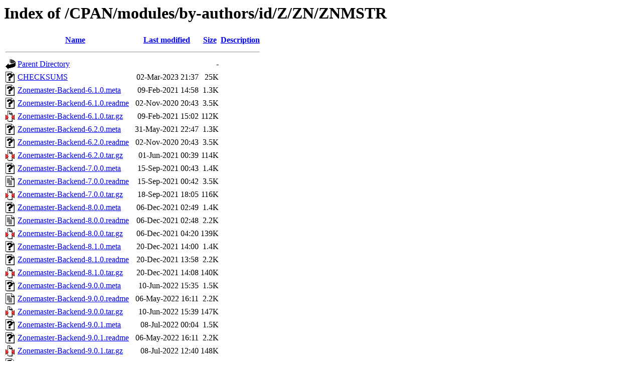

--- FILE ---
content_type: text/html;charset=UTF-8
request_url: https://mirror.squ.edu.om/CPAN/modules/by-authors/id/Z/ZN/ZNMSTR/
body_size: 27807
content:
<!DOCTYPE HTML PUBLIC "-//W3C//DTD HTML 3.2 Final//EN">
<html>
 <head>
  <title>Index of /CPAN/modules/by-authors/id/Z/ZN/ZNMSTR</title>
 </head>
 <body>
<h1>Index of /CPAN/modules/by-authors/id/Z/ZN/ZNMSTR</h1>
<table><tr><th><img src="/icons/blank.gif" alt="[ICO]"></th><th><a href="?C=N;O=D">Name</a></th><th><a href="?C=M;O=A">Last modified</a></th><th><a href="?C=S;O=A">Size</a></th><th><a href="?C=D;O=A">Description</a></th></tr><tr><th colspan="5"><hr></th></tr>
<tr><td valign="top"><img src="/icons/back.gif" alt="[DIR]"></td><td><a href="/CPAN/modules/by-authors/id/Z/ZN/">Parent Directory</a></td><td>&nbsp;</td><td align="right">  - </td><td>&nbsp;</td></tr>
<tr><td valign="top"><img src="/icons/unknown.gif" alt="[   ]"></td><td><a href="CHECKSUMS">CHECKSUMS</a></td><td align="right">02-Mar-2023 21:37  </td><td align="right"> 25K</td><td>&nbsp;</td></tr>
<tr><td valign="top"><img src="/icons/unknown.gif" alt="[   ]"></td><td><a href="Zonemaster-Backend-6.1.0.meta">Zonemaster-Backend-6.1.0.meta</a></td><td align="right">09-Feb-2021 14:58  </td><td align="right">1.3K</td><td>&nbsp;</td></tr>
<tr><td valign="top"><img src="/icons/unknown.gif" alt="[   ]"></td><td><a href="Zonemaster-Backend-6.1.0.readme">Zonemaster-Backend-6.1.0.readme</a></td><td align="right">02-Nov-2020 20:43  </td><td align="right">3.5K</td><td>&nbsp;</td></tr>
<tr><td valign="top"><img src="/icons/compressed.gif" alt="[   ]"></td><td><a href="Zonemaster-Backend-6.1.0.tar.gz">Zonemaster-Backend-6.1.0.tar.gz</a></td><td align="right">09-Feb-2021 15:02  </td><td align="right">112K</td><td>&nbsp;</td></tr>
<tr><td valign="top"><img src="/icons/unknown.gif" alt="[   ]"></td><td><a href="Zonemaster-Backend-6.2.0.meta">Zonemaster-Backend-6.2.0.meta</a></td><td align="right">31-May-2021 22:47  </td><td align="right">1.3K</td><td>&nbsp;</td></tr>
<tr><td valign="top"><img src="/icons/unknown.gif" alt="[   ]"></td><td><a href="Zonemaster-Backend-6.2.0.readme">Zonemaster-Backend-6.2.0.readme</a></td><td align="right">02-Nov-2020 20:43  </td><td align="right">3.5K</td><td>&nbsp;</td></tr>
<tr><td valign="top"><img src="/icons/compressed.gif" alt="[   ]"></td><td><a href="Zonemaster-Backend-6.2.0.tar.gz">Zonemaster-Backend-6.2.0.tar.gz</a></td><td align="right">01-Jun-2021 00:39  </td><td align="right">114K</td><td>&nbsp;</td></tr>
<tr><td valign="top"><img src="/icons/unknown.gif" alt="[   ]"></td><td><a href="Zonemaster-Backend-7.0.0.meta">Zonemaster-Backend-7.0.0.meta</a></td><td align="right">15-Sep-2021 00:43  </td><td align="right">1.4K</td><td>&nbsp;</td></tr>
<tr><td valign="top"><img src="/icons/text.gif" alt="[TXT]"></td><td><a href="Zonemaster-Backend-7.0.0.readme">Zonemaster-Backend-7.0.0.readme</a></td><td align="right">15-Sep-2021 00:42  </td><td align="right">3.5K</td><td>&nbsp;</td></tr>
<tr><td valign="top"><img src="/icons/compressed.gif" alt="[   ]"></td><td><a href="Zonemaster-Backend-7.0.0.tar.gz">Zonemaster-Backend-7.0.0.tar.gz</a></td><td align="right">18-Sep-2021 18:05  </td><td align="right">116K</td><td>&nbsp;</td></tr>
<tr><td valign="top"><img src="/icons/unknown.gif" alt="[   ]"></td><td><a href="Zonemaster-Backend-8.0.0.meta">Zonemaster-Backend-8.0.0.meta</a></td><td align="right">06-Dec-2021 02:49  </td><td align="right">1.4K</td><td>&nbsp;</td></tr>
<tr><td valign="top"><img src="/icons/text.gif" alt="[TXT]"></td><td><a href="Zonemaster-Backend-8.0.0.readme">Zonemaster-Backend-8.0.0.readme</a></td><td align="right">06-Dec-2021 02:48  </td><td align="right">2.2K</td><td>&nbsp;</td></tr>
<tr><td valign="top"><img src="/icons/compressed.gif" alt="[   ]"></td><td><a href="Zonemaster-Backend-8.0.0.tar.gz">Zonemaster-Backend-8.0.0.tar.gz</a></td><td align="right">06-Dec-2021 04:20  </td><td align="right">139K</td><td>&nbsp;</td></tr>
<tr><td valign="top"><img src="/icons/unknown.gif" alt="[   ]"></td><td><a href="Zonemaster-Backend-8.1.0.meta">Zonemaster-Backend-8.1.0.meta</a></td><td align="right">20-Dec-2021 14:00  </td><td align="right">1.4K</td><td>&nbsp;</td></tr>
<tr><td valign="top"><img src="/icons/unknown.gif" alt="[   ]"></td><td><a href="Zonemaster-Backend-8.1.0.readme">Zonemaster-Backend-8.1.0.readme</a></td><td align="right">20-Dec-2021 13:58  </td><td align="right">2.2K</td><td>&nbsp;</td></tr>
<tr><td valign="top"><img src="/icons/compressed.gif" alt="[   ]"></td><td><a href="Zonemaster-Backend-8.1.0.tar.gz">Zonemaster-Backend-8.1.0.tar.gz</a></td><td align="right">20-Dec-2021 14:08  </td><td align="right">140K</td><td>&nbsp;</td></tr>
<tr><td valign="top"><img src="/icons/unknown.gif" alt="[   ]"></td><td><a href="Zonemaster-Backend-9.0.0.meta">Zonemaster-Backend-9.0.0.meta</a></td><td align="right">10-Jun-2022 15:35  </td><td align="right">1.5K</td><td>&nbsp;</td></tr>
<tr><td valign="top"><img src="/icons/text.gif" alt="[TXT]"></td><td><a href="Zonemaster-Backend-9.0.0.readme">Zonemaster-Backend-9.0.0.readme</a></td><td align="right">06-May-2022 16:11  </td><td align="right">2.2K</td><td>&nbsp;</td></tr>
<tr><td valign="top"><img src="/icons/compressed.gif" alt="[   ]"></td><td><a href="Zonemaster-Backend-9.0.0.tar.gz">Zonemaster-Backend-9.0.0.tar.gz</a></td><td align="right">10-Jun-2022 15:39  </td><td align="right">147K</td><td>&nbsp;</td></tr>
<tr><td valign="top"><img src="/icons/unknown.gif" alt="[   ]"></td><td><a href="Zonemaster-Backend-9.0.1.meta">Zonemaster-Backend-9.0.1.meta</a></td><td align="right">08-Jul-2022 00:04  </td><td align="right">1.5K</td><td>&nbsp;</td></tr>
<tr><td valign="top"><img src="/icons/unknown.gif" alt="[   ]"></td><td><a href="Zonemaster-Backend-9.0.1.readme">Zonemaster-Backend-9.0.1.readme</a></td><td align="right">06-May-2022 16:11  </td><td align="right">2.2K</td><td>&nbsp;</td></tr>
<tr><td valign="top"><img src="/icons/compressed.gif" alt="[   ]"></td><td><a href="Zonemaster-Backend-9.0.1.tar.gz">Zonemaster-Backend-9.0.1.tar.gz</a></td><td align="right">08-Jul-2022 12:40  </td><td align="right">148K</td><td>&nbsp;</td></tr>
<tr><td valign="top"><img src="/icons/unknown.gif" alt="[   ]"></td><td><a href="Zonemaster-Backend-10.0.0.meta">Zonemaster-Backend-10.0.0.meta</a></td><td align="right">19-Dec-2022 11:52  </td><td align="right">1.5K</td><td>&nbsp;</td></tr>
<tr><td valign="top"><img src="/icons/text.gif" alt="[TXT]"></td><td><a href="Zonemaster-Backend-10.0.0.readme">Zonemaster-Backend-10.0.0.readme</a></td><td align="right">12-Dec-2022 19:46  </td><td align="right">2.3K</td><td>&nbsp;</td></tr>
<tr><td valign="top"><img src="/icons/compressed.gif" alt="[   ]"></td><td><a href="Zonemaster-Backend-10.0.0.tar.gz">Zonemaster-Backend-10.0.0.tar.gz</a></td><td align="right">19-Dec-2022 13:29  </td><td align="right">148K</td><td>&nbsp;</td></tr>
<tr><td valign="top"><img src="/icons/unknown.gif" alt="[   ]"></td><td><a href="Zonemaster-Backend-10.0.1.meta">Zonemaster-Backend-10.0.1.meta</a></td><td align="right">31-Jan-2023 19:22  </td><td align="right">1.5K</td><td>&nbsp;</td></tr>
<tr><td valign="top"><img src="/icons/unknown.gif" alt="[   ]"></td><td><a href="Zonemaster-Backend-10.0.1.readme">Zonemaster-Backend-10.0.1.readme</a></td><td align="right">12-Dec-2022 19:46  </td><td align="right">2.3K</td><td>&nbsp;</td></tr>
<tr><td valign="top"><img src="/icons/compressed.gif" alt="[   ]"></td><td><a href="Zonemaster-Backend-10.0.1.tar.gz">Zonemaster-Backend-10.0.1.tar.gz</a></td><td align="right">31-Jan-2023 20:06  </td><td align="right">149K</td><td>&nbsp;</td></tr>
<tr><td valign="top"><img src="/icons/unknown.gif" alt="[   ]"></td><td><a href="Zonemaster-Backend-10.0.2.meta">Zonemaster-Backend-10.0.2.meta</a></td><td align="right">01-Mar-2023 16:48  </td><td align="right">1.5K</td><td>&nbsp;</td></tr>
<tr><td valign="top"><img src="/icons/unknown.gif" alt="[   ]"></td><td><a href="Zonemaster-Backend-10.0.2.readme">Zonemaster-Backend-10.0.2.readme</a></td><td align="right">12-Dec-2022 19:46  </td><td align="right">2.3K</td><td>&nbsp;</td></tr>
<tr><td valign="top"><img src="/icons/compressed.gif" alt="[   ]"></td><td><a href="Zonemaster-Backend-10.0.2.tar.gz">Zonemaster-Backend-10.0.2.tar.gz</a></td><td align="right">01-Mar-2023 21:37  </td><td align="right">148K</td><td>&nbsp;</td></tr>
<tr><td valign="top"><img src="/icons/unknown.gif" alt="[   ]"></td><td><a href="Zonemaster-CLI-v3.0.4.meta">Zonemaster-CLI-v3.0.4.meta</a></td><td align="right">09-Feb-2021 14:56  </td><td align="right">872 </td><td>&nbsp;</td></tr>
<tr><td valign="top"><img src="/icons/unknown.gif" alt="[   ]"></td><td><a href="Zonemaster-CLI-v3.0.4.readme">Zonemaster-CLI-v3.0.4.readme</a></td><td align="right">19-Jan-2021 18:18  </td><td align="right">1.7K</td><td>&nbsp;</td></tr>
<tr><td valign="top"><img src="/icons/compressed.gif" alt="[   ]"></td><td><a href="Zonemaster-CLI-v3.0.4.tar.gz">Zonemaster-CLI-v3.0.4.tar.gz</a></td><td align="right">09-Feb-2021 15:03  </td><td align="right"> 45K</td><td>&nbsp;</td></tr>
<tr><td valign="top"><img src="/icons/unknown.gif" alt="[   ]"></td><td><a href="Zonemaster-CLI-v3.1.0.meta">Zonemaster-CLI-v3.1.0.meta</a></td><td align="right">31-May-2021 22:39  </td><td align="right">872 </td><td>&nbsp;</td></tr>
<tr><td valign="top"><img src="/icons/unknown.gif" alt="[   ]"></td><td><a href="Zonemaster-CLI-v3.1.0.readme">Zonemaster-CLI-v3.1.0.readme</a></td><td align="right">19-Jan-2021 18:18  </td><td align="right">1.7K</td><td>&nbsp;</td></tr>
<tr><td valign="top"><img src="/icons/compressed.gif" alt="[   ]"></td><td><a href="Zonemaster-CLI-v3.1.0.tar.gz">Zonemaster-CLI-v3.1.0.tar.gz</a></td><td align="right">01-Jun-2021 00:37  </td><td align="right"> 46K</td><td>&nbsp;</td></tr>
<tr><td valign="top"><img src="/icons/unknown.gif" alt="[   ]"></td><td><a href="Zonemaster-CLI-v3.1.1.meta">Zonemaster-CLI-v3.1.1.meta</a></td><td align="right">06-Dec-2021 02:47  </td><td align="right">852 </td><td>&nbsp;</td></tr>
<tr><td valign="top"><img src="/icons/unknown.gif" alt="[   ]"></td><td><a href="Zonemaster-CLI-v3.1.1.readme">Zonemaster-CLI-v3.1.1.readme</a></td><td align="right">06-Dec-2021 02:46  </td><td align="right">1.8K</td><td>&nbsp;</td></tr>
<tr><td valign="top"><img src="/icons/compressed.gif" alt="[   ]"></td><td><a href="Zonemaster-CLI-v3.1.1.tar.gz">Zonemaster-CLI-v3.1.1.tar.gz</a></td><td align="right">06-Dec-2021 04:21  </td><td align="right"> 47K</td><td>&nbsp;</td></tr>
<tr><td valign="top"><img src="/icons/unknown.gif" alt="[   ]"></td><td><a href="Zonemaster-CLI-v3.2.0.meta">Zonemaster-CLI-v3.2.0.meta</a></td><td align="right">20-Dec-2021 13:51  </td><td align="right">852 </td><td>&nbsp;</td></tr>
<tr><td valign="top"><img src="/icons/unknown.gif" alt="[   ]"></td><td><a href="Zonemaster-CLI-v3.2.0.readme">Zonemaster-CLI-v3.2.0.readme</a></td><td align="right">10-Dec-2021 03:00  </td><td align="right">1.8K</td><td>&nbsp;</td></tr>
<tr><td valign="top"><img src="/icons/compressed.gif" alt="[   ]"></td><td><a href="Zonemaster-CLI-v3.2.0.tar.gz">Zonemaster-CLI-v3.2.0.tar.gz</a></td><td align="right">20-Dec-2021 14:08  </td><td align="right"> 49K</td><td>&nbsp;</td></tr>
<tr><td valign="top"><img src="/icons/text.gif" alt="[TXT]"></td><td><a href="Zonemaster-CLI-v4.0.0.meta">Zonemaster-CLI-v4.0.0.meta</a></td><td align="right">10-Jun-2022 01:17  </td><td align="right">855 </td><td>&nbsp;</td></tr>
<tr><td valign="top"><img src="/icons/text.gif" alt="[TXT]"></td><td><a href="Zonemaster-CLI-v4.0.0.readme">Zonemaster-CLI-v4.0.0.readme</a></td><td align="right">06-May-2022 16:09  </td><td align="right">1.8K</td><td>&nbsp;</td></tr>
<tr><td valign="top"><img src="/icons/compressed.gif" alt="[   ]"></td><td><a href="Zonemaster-CLI-v4.0.0.tar.gz">Zonemaster-CLI-v4.0.0.tar.gz</a></td><td align="right">10-Jun-2022 01:41  </td><td align="right"> 51K</td><td>&nbsp;</td></tr>
<tr><td valign="top"><img src="/icons/unknown.gif" alt="[   ]"></td><td><a href="Zonemaster-CLI-v4.0.1.meta">Zonemaster-CLI-v4.0.1.meta</a></td><td align="right">08-Jul-2022 11:49  </td><td align="right">858 </td><td>&nbsp;</td></tr>
<tr><td valign="top"><img src="/icons/unknown.gif" alt="[   ]"></td><td><a href="Zonemaster-CLI-v4.0.1.readme">Zonemaster-CLI-v4.0.1.readme</a></td><td align="right">06-May-2022 16:09  </td><td align="right">1.8K</td><td>&nbsp;</td></tr>
<tr><td valign="top"><img src="/icons/compressed.gif" alt="[   ]"></td><td><a href="Zonemaster-CLI-v4.0.1.tar.gz">Zonemaster-CLI-v4.0.1.tar.gz</a></td><td align="right">08-Jul-2022 12:38  </td><td align="right"> 51K</td><td>&nbsp;</td></tr>
<tr><td valign="top"><img src="/icons/text.gif" alt="[TXT]"></td><td><a href="Zonemaster-CLI-v5.0.0.meta">Zonemaster-CLI-v5.0.0.meta</a></td><td align="right">18-Dec-2022 13:43  </td><td align="right">863 </td><td>&nbsp;</td></tr>
<tr><td valign="top"><img src="/icons/text.gif" alt="[TXT]"></td><td><a href="Zonemaster-CLI-v5.0.0.readme">Zonemaster-CLI-v5.0.0.readme</a></td><td align="right">18-Dec-2022 13:41  </td><td align="right">2.0K</td><td>&nbsp;</td></tr>
<tr><td valign="top"><img src="/icons/compressed.gif" alt="[   ]"></td><td><a href="Zonemaster-CLI-v5.0.0.tar.gz">Zonemaster-CLI-v5.0.0.tar.gz</a></td><td align="right">19-Dec-2022 13:29  </td><td align="right"> 51K</td><td>&nbsp;</td></tr>
<tr><td valign="top"><img src="/icons/unknown.gif" alt="[   ]"></td><td><a href="Zonemaster-CLI-v5.0.1.meta">Zonemaster-CLI-v5.0.1.meta</a></td><td align="right">31-Jan-2023 19:20  </td><td align="right">870 </td><td>&nbsp;</td></tr>
<tr><td valign="top"><img src="/icons/unknown.gif" alt="[   ]"></td><td><a href="Zonemaster-CLI-v5.0.1.readme">Zonemaster-CLI-v5.0.1.readme</a></td><td align="right">18-Dec-2022 13:41  </td><td align="right">2.0K</td><td>&nbsp;</td></tr>
<tr><td valign="top"><img src="/icons/compressed.gif" alt="[   ]"></td><td><a href="Zonemaster-CLI-v5.0.1.tar.gz">Zonemaster-CLI-v5.0.1.tar.gz</a></td><td align="right">31-Jan-2023 20:06  </td><td align="right"> 51K</td><td>&nbsp;</td></tr>
<tr><td valign="top"><img src="/icons/unknown.gif" alt="[   ]"></td><td><a href="Zonemaster-CLI-v5.0.2.meta">Zonemaster-CLI-v5.0.2.meta</a></td><td align="right">01-Mar-2023 16:47  </td><td align="right">870 </td><td>&nbsp;</td></tr>
<tr><td valign="top"><img src="/icons/unknown.gif" alt="[   ]"></td><td><a href="Zonemaster-CLI-v5.0.2.readme">Zonemaster-CLI-v5.0.2.readme</a></td><td align="right">18-Dec-2022 13:41  </td><td align="right">2.0K</td><td>&nbsp;</td></tr>
<tr><td valign="top"><img src="/icons/compressed.gif" alt="[   ]"></td><td><a href="Zonemaster-CLI-v5.0.2.tar.gz">Zonemaster-CLI-v5.0.2.tar.gz</a></td><td align="right">01-Mar-2023 21:37  </td><td align="right"> 52K</td><td>&nbsp;</td></tr>
<tr><td valign="top"><img src="/icons/unknown.gif" alt="[   ]"></td><td><a href="Zonemaster-Engine-v4.1.0.meta">Zonemaster-Engine-v4.1.0.meta</a></td><td align="right">09-Feb-2021 14:53  </td><td align="right">1.2K</td><td>&nbsp;</td></tr>
<tr><td valign="top"><img src="/icons/unknown.gif" alt="[   ]"></td><td><a href="Zonemaster-Engine-v4.1.0.readme">Zonemaster-Engine-v4.1.0.readme</a></td><td align="right">12-Nov-2020 22:50  </td><td align="right">1.6K</td><td>&nbsp;</td></tr>
<tr><td valign="top"><img src="/icons/compressed.gif" alt="[   ]"></td><td><a href="Zonemaster-Engine-v4.1.0.tar.gz">Zonemaster-Engine-v4.1.0.tar.gz</a></td><td align="right">09-Feb-2021 15:03  </td><td align="right">1.1M</td><td>&nbsp;</td></tr>
<tr><td valign="top"><img src="/icons/unknown.gif" alt="[   ]"></td><td><a href="Zonemaster-Engine-v4.1.1.meta">Zonemaster-Engine-v4.1.1.meta</a></td><td align="right">15-Mar-2021 17:28  </td><td align="right">1.2K</td><td>&nbsp;</td></tr>
<tr><td valign="top"><img src="/icons/unknown.gif" alt="[   ]"></td><td><a href="Zonemaster-Engine-v4.1.1.readme">Zonemaster-Engine-v4.1.1.readme</a></td><td align="right">12-Nov-2020 22:50  </td><td align="right">1.6K</td><td>&nbsp;</td></tr>
<tr><td valign="top"><img src="/icons/compressed.gif" alt="[   ]"></td><td><a href="Zonemaster-Engine-v4.1.1.tar.gz">Zonemaster-Engine-v4.1.1.tar.gz</a></td><td align="right">15-Mar-2021 17:43  </td><td align="right">1.1M</td><td>&nbsp;</td></tr>
<tr><td valign="top"><img src="/icons/unknown.gif" alt="[   ]"></td><td><a href="Zonemaster-Engine-v4.2.0.meta">Zonemaster-Engine-v4.2.0.meta</a></td><td align="right">31-May-2021 19:33  </td><td align="right">1.2K</td><td>&nbsp;</td></tr>
<tr><td valign="top"><img src="/icons/unknown.gif" alt="[   ]"></td><td><a href="Zonemaster-Engine-v4.2.0.readme">Zonemaster-Engine-v4.2.0.readme</a></td><td align="right">12-Nov-2020 22:50  </td><td align="right">1.6K</td><td>&nbsp;</td></tr>
<tr><td valign="top"><img src="/icons/compressed.gif" alt="[   ]"></td><td><a href="Zonemaster-Engine-v4.2.0.tar.gz">Zonemaster-Engine-v4.2.0.tar.gz</a></td><td align="right">01-Jun-2021 00:37  </td><td align="right">1.2M</td><td>&nbsp;</td></tr>
<tr><td valign="top"><img src="/icons/unknown.gif" alt="[   ]"></td><td><a href="Zonemaster-Engine-v4.2.1.meta">Zonemaster-Engine-v4.2.1.meta</a></td><td align="right">03-Jun-2021 07:18  </td><td align="right">1.2K</td><td>&nbsp;</td></tr>
<tr><td valign="top"><img src="/icons/unknown.gif" alt="[   ]"></td><td><a href="Zonemaster-Engine-v4.2.1.readme">Zonemaster-Engine-v4.2.1.readme</a></td><td align="right">12-Nov-2020 22:50  </td><td align="right">1.6K</td><td>&nbsp;</td></tr>
<tr><td valign="top"><img src="/icons/compressed.gif" alt="[   ]"></td><td><a href="Zonemaster-Engine-v4.2.1.tar.gz">Zonemaster-Engine-v4.2.1.tar.gz</a></td><td align="right">03-Jun-2021 21:04  </td><td align="right">1.2M</td><td>&nbsp;</td></tr>
<tr><td valign="top"><img src="/icons/unknown.gif" alt="[   ]"></td><td><a href="Zonemaster-Engine-v4.2.2.meta">Zonemaster-Engine-v4.2.2.meta</a></td><td align="right">22-Jul-2021 12:46  </td><td align="right">1.2K</td><td>&nbsp;</td></tr>
<tr><td valign="top"><img src="/icons/unknown.gif" alt="[   ]"></td><td><a href="Zonemaster-Engine-v4.2.2.readme">Zonemaster-Engine-v4.2.2.readme</a></td><td align="right">12-Nov-2020 22:50  </td><td align="right">1.6K</td><td>&nbsp;</td></tr>
<tr><td valign="top"><img src="/icons/compressed.gif" alt="[   ]"></td><td><a href="Zonemaster-Engine-v4.2.2.tar.gz">Zonemaster-Engine-v4.2.2.tar.gz</a></td><td align="right">22-Jul-2021 13:06  </td><td align="right">1.2M</td><td>&nbsp;</td></tr>
<tr><td valign="top"><img src="/icons/unknown.gif" alt="[   ]"></td><td><a href="Zonemaster-Engine-v4.2.3.meta">Zonemaster-Engine-v4.2.3.meta</a></td><td align="right">17-Sep-2021 19:08  </td><td align="right">1.2K</td><td>&nbsp;</td></tr>
<tr><td valign="top"><img src="/icons/unknown.gif" alt="[   ]"></td><td><a href="Zonemaster-Engine-v4.2.3.readme">Zonemaster-Engine-v4.2.3.readme</a></td><td align="right">12-Nov-2020 22:50  </td><td align="right">1.6K</td><td>&nbsp;</td></tr>
<tr><td valign="top"><img src="/icons/compressed.gif" alt="[   ]"></td><td><a href="Zonemaster-Engine-v4.2.3.tar.gz">Zonemaster-Engine-v4.2.3.tar.gz</a></td><td align="right">18-Sep-2021 18:05  </td><td align="right">1.2M</td><td>&nbsp;</td></tr>
<tr><td valign="top"><img src="/icons/unknown.gif" alt="[   ]"></td><td><a href="Zonemaster-Engine-v4.3.0.meta">Zonemaster-Engine-v4.3.0.meta</a></td><td align="right">06-Dec-2021 02:44  </td><td align="right">1.2K</td><td>&nbsp;</td></tr>
<tr><td valign="top"><img src="/icons/unknown.gif" alt="[   ]"></td><td><a href="Zonemaster-Engine-v4.3.0.readme">Zonemaster-Engine-v4.3.0.readme</a></td><td align="right">05-Dec-2021 02:52  </td><td align="right">2.1K</td><td>&nbsp;</td></tr>
<tr><td valign="top"><img src="/icons/compressed.gif" alt="[   ]"></td><td><a href="Zonemaster-Engine-v4.3.0.tar.gz">Zonemaster-Engine-v4.3.0.tar.gz</a></td><td align="right">06-Dec-2021 04:19  </td><td align="right">1.4M</td><td>&nbsp;</td></tr>
<tr><td valign="top"><img src="/icons/unknown.gif" alt="[   ]"></td><td><a href="Zonemaster-Engine-v4.4.0.meta">Zonemaster-Engine-v4.4.0.meta</a></td><td align="right">20-Dec-2021 13:47  </td><td align="right">1.2K</td><td>&nbsp;</td></tr>
<tr><td valign="top"><img src="/icons/unknown.gif" alt="[   ]"></td><td><a href="Zonemaster-Engine-v4.4.0.readme">Zonemaster-Engine-v4.4.0.readme</a></td><td align="right">08-Dec-2021 18:14  </td><td align="right">2.1K</td><td>&nbsp;</td></tr>
<tr><td valign="top"><img src="/icons/compressed.gif" alt="[   ]"></td><td><a href="Zonemaster-Engine-v4.4.0.tar.gz">Zonemaster-Engine-v4.4.0.tar.gz</a></td><td align="right">20-Dec-2021 14:06  </td><td align="right">1.4M</td><td>&nbsp;</td></tr>
<tr><td valign="top"><img src="/icons/unknown.gif" alt="[   ]"></td><td><a href="Zonemaster-Engine-v4.5.0.meta">Zonemaster-Engine-v4.5.0.meta</a></td><td align="right">10-Jun-2022 01:04  </td><td align="right">1.1K</td><td>&nbsp;</td></tr>
<tr><td valign="top"><img src="/icons/unknown.gif" alt="[   ]"></td><td><a href="Zonemaster-Engine-v4.5.0.readme">Zonemaster-Engine-v4.5.0.readme</a></td><td align="right">09-Jun-2022 16:22  </td><td align="right">2.1K</td><td>&nbsp;</td></tr>
<tr><td valign="top"><img src="/icons/compressed.gif" alt="[   ]"></td><td><a href="Zonemaster-Engine-v4.5.0.tar.gz">Zonemaster-Engine-v4.5.0.tar.gz</a></td><td align="right">10-Jun-2022 01:41  </td><td align="right">1.4M</td><td>&nbsp;</td></tr>
<tr><td valign="top"><img src="/icons/unknown.gif" alt="[   ]"></td><td><a href="Zonemaster-Engine-v4.5.1.meta">Zonemaster-Engine-v4.5.1.meta</a></td><td align="right">07-Jul-2022 20:00  </td><td align="right">1.1K</td><td>&nbsp;</td></tr>
<tr><td valign="top"><img src="/icons/unknown.gif" alt="[   ]"></td><td><a href="Zonemaster-Engine-v4.5.1.readme">Zonemaster-Engine-v4.5.1.readme</a></td><td align="right">09-Jun-2022 16:22  </td><td align="right">2.1K</td><td>&nbsp;</td></tr>
<tr><td valign="top"><img src="/icons/compressed.gif" alt="[   ]"></td><td><a href="Zonemaster-Engine-v4.5.1.tar.gz">Zonemaster-Engine-v4.5.1.tar.gz</a></td><td align="right">08-Jul-2022 12:38  </td><td align="right">1.4M</td><td>&nbsp;</td></tr>
<tr><td valign="top"><img src="/icons/unknown.gif" alt="[   ]"></td><td><a href="Zonemaster-Engine-v4.6.0.meta">Zonemaster-Engine-v4.6.0.meta</a></td><td align="right">18-Dec-2022 13:40  </td><td align="right">1.1K</td><td>&nbsp;</td></tr>
<tr><td valign="top"><img src="/icons/unknown.gif" alt="[   ]"></td><td><a href="Zonemaster-Engine-v4.6.0.readme">Zonemaster-Engine-v4.6.0.readme</a></td><td align="right">07-Dec-2022 21:05  </td><td align="right">2.2K</td><td>&nbsp;</td></tr>
<tr><td valign="top"><img src="/icons/compressed.gif" alt="[   ]"></td><td><a href="Zonemaster-Engine-v4.6.0.tar.gz">Zonemaster-Engine-v4.6.0.tar.gz</a></td><td align="right">19-Dec-2022 13:30  </td><td align="right">1.4M</td><td>&nbsp;</td></tr>
<tr><td valign="top"><img src="/icons/unknown.gif" alt="[   ]"></td><td><a href="Zonemaster-Engine-v4.6.1.meta">Zonemaster-Engine-v4.6.1.meta</a></td><td align="right">31-Jan-2023 19:16  </td><td align="right">1.1K</td><td>&nbsp;</td></tr>
<tr><td valign="top"><img src="/icons/unknown.gif" alt="[   ]"></td><td><a href="Zonemaster-Engine-v4.6.1.readme">Zonemaster-Engine-v4.6.1.readme</a></td><td align="right">07-Dec-2022 21:05  </td><td align="right">2.2K</td><td>&nbsp;</td></tr>
<tr><td valign="top"><img src="/icons/compressed.gif" alt="[   ]"></td><td><a href="Zonemaster-Engine-v4.6.1.tar.gz">Zonemaster-Engine-v4.6.1.tar.gz</a></td><td align="right">31-Jan-2023 20:04  </td><td align="right">1.4M</td><td>&nbsp;</td></tr>
<tr><td valign="top"><img src="/icons/unknown.gif" alt="[   ]"></td><td><a href="Zonemaster-Engine-v4.6.2.meta">Zonemaster-Engine-v4.6.2.meta</a></td><td align="right">01-Mar-2023 16:33  </td><td align="right">1.1K</td><td>&nbsp;</td></tr>
<tr><td valign="top"><img src="/icons/unknown.gif" alt="[   ]"></td><td><a href="Zonemaster-Engine-v4.6.2.readme">Zonemaster-Engine-v4.6.2.readme</a></td><td align="right">07-Dec-2022 21:05  </td><td align="right">2.2K</td><td>&nbsp;</td></tr>
<tr><td valign="top"><img src="/icons/compressed.gif" alt="[   ]"></td><td><a href="Zonemaster-Engine-v4.6.2.tar.gz">Zonemaster-Engine-v4.6.2.tar.gz</a></td><td align="right">01-Mar-2023 21:35  </td><td align="right">1.4M</td><td>&nbsp;</td></tr>
<tr><td valign="top"><img src="/icons/unknown.gif" alt="[   ]"></td><td><a href="Zonemaster-LDNS-2.2.0.meta">Zonemaster-LDNS-2.2.0.meta</a></td><td align="right">31-May-2021 19:29  </td><td align="right">933 </td><td>&nbsp;</td></tr>
<tr><td valign="top"><img src="/icons/unknown.gif" alt="[   ]"></td><td><a href="Zonemaster-LDNS-2.2.0.readme">Zonemaster-LDNS-2.2.0.readme</a></td><td align="right">02-Nov-2020 20:43  </td><td align="right">5.5K</td><td>&nbsp;</td></tr>
<tr><td valign="top"><img src="/icons/compressed.gif" alt="[   ]"></td><td><a href="Zonemaster-LDNS-2.2.0.tar.gz">Zonemaster-LDNS-2.2.0.tar.gz</a></td><td align="right">01-Jun-2021 00:37  </td><td align="right">613K</td><td>&nbsp;</td></tr>
<tr><td valign="top"><img src="/icons/unknown.gif" alt="[   ]"></td><td><a href="Zonemaster-LDNS-2.2.1.meta">Zonemaster-LDNS-2.2.1.meta</a></td><td align="right">06-Dec-2021 02:41  </td><td align="right">933 </td><td>&nbsp;</td></tr>
<tr><td valign="top"><img src="/icons/unknown.gif" alt="[   ]"></td><td><a href="Zonemaster-LDNS-2.2.1.readme">Zonemaster-LDNS-2.2.1.readme</a></td><td align="right">05-Dec-2021 02:25  </td><td align="right">6.5K</td><td>&nbsp;</td></tr>
<tr><td valign="top"><img src="/icons/compressed.gif" alt="[   ]"></td><td><a href="Zonemaster-LDNS-2.2.1.tar.gz">Zonemaster-LDNS-2.2.1.tar.gz</a></td><td align="right">06-Dec-2021 04:19  </td><td align="right">594K</td><td>&nbsp;</td></tr>
<tr><td valign="top"><img src="/icons/unknown.gif" alt="[   ]"></td><td><a href="Zonemaster-LDNS-2.2.2.meta">Zonemaster-LDNS-2.2.2.meta</a></td><td align="right">09-Jun-2022 23:21  </td><td align="right">933 </td><td>&nbsp;</td></tr>
<tr><td valign="top"><img src="/icons/unknown.gif" alt="[   ]"></td><td><a href="Zonemaster-LDNS-2.2.2.readme">Zonemaster-LDNS-2.2.2.readme</a></td><td align="right">06-May-2022 16:54  </td><td align="right">6.9K</td><td>&nbsp;</td></tr>
<tr><td valign="top"><img src="/icons/compressed.gif" alt="[   ]"></td><td><a href="Zonemaster-LDNS-2.2.2.tar.gz">Zonemaster-LDNS-2.2.2.tar.gz</a></td><td align="right">10-Jun-2022 01:41  </td><td align="right">617K</td><td>&nbsp;</td></tr>
<tr><td valign="top"><img src="/icons/text.gif" alt="[TXT]"></td><td><a href="Zonemaster-LDNS-3.0.0.meta">Zonemaster-LDNS-3.0.0.meta</a></td><td align="right">18-Dec-2022 13:38  </td><td align="right">933 </td><td>&nbsp;</td></tr>
<tr><td valign="top"><img src="/icons/text.gif" alt="[TXT]"></td><td><a href="Zonemaster-LDNS-3.0.0.readme">Zonemaster-LDNS-3.0.0.readme</a></td><td align="right">07-Dec-2022 21:11  </td><td align="right">7.9K</td><td>&nbsp;</td></tr>
<tr><td valign="top"><img src="/icons/compressed.gif" alt="[   ]"></td><td><a href="Zonemaster-LDNS-3.0.0.tar.gz">Zonemaster-LDNS-3.0.0.tar.gz</a></td><td align="right">19-Dec-2022 13:28  </td><td align="right">692K</td><td>&nbsp;</td></tr>
<tr><td valign="top"><img src="/icons/unknown.gif" alt="[   ]"></td><td><a href="Zonemaster-LDNS-3.1.0.meta">Zonemaster-LDNS-3.1.0.meta</a></td><td align="right">31-Jan-2023 18:37  </td><td align="right">933 </td><td>&nbsp;</td></tr>
<tr><td valign="top"><img src="/icons/unknown.gif" alt="[   ]"></td><td><a href="Zonemaster-LDNS-3.1.0.readme">Zonemaster-LDNS-3.1.0.readme</a></td><td align="right">07-Dec-2022 21:11  </td><td align="right">7.9K</td><td>&nbsp;</td></tr>
<tr><td valign="top"><img src="/icons/compressed.gif" alt="[   ]"></td><td><a href="Zonemaster-LDNS-3.1.0.tar.gz">Zonemaster-LDNS-3.1.0.tar.gz</a></td><td align="right">31-Jan-2023 20:04  </td><td align="right">693K</td><td>&nbsp;</td></tr>
<tr><th colspan="5"><hr></th></tr>
</table>
<address>Apache/2.2.15 (Red Hat) Server at mirror.squ.edu.om Port 80</address>
</body></html>
